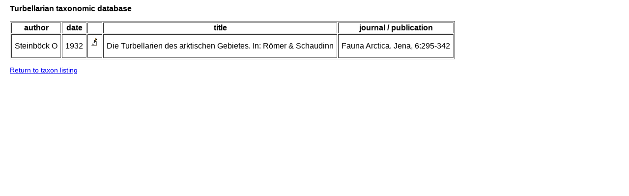

--- FILE ---
content_type: text/html; charset=UTF-8
request_url: http://turbellaria.umaine.edu/turbellaria/turb3.php?action=10&litrec=10861&code=8273
body_size: 944
content:

<!DOCTYPE HTML PUBLIC "-//W3C//DTD HTML 4.01 Transitional//EN">
<html lang="en">
<head>
<meta http-equiv="Content-Type" content="text/html; charset=iso-8859-1">
<link rel="stylesheet" type="text/css" href="css/turb.css" /><title>Procerodes</title>
</head>
<body style="font-family:arial;color:black;font-size:14px">
<h3>Turbellarian taxonomic database</h3>
<table border alt="table with reference"><tr>
<th >author</th>
<th >date</th>
<th >&nbsp;</th>
<th >title</th>
<th >journal / publication</th>
</tr>
<td >Steinböck O</td>
<td >1932</td>
<td><a href="/turbellaria/turb3.php?action=21&litrec=10861&code=8273"><img src="/icons/small/image.png" alt="index card avail."></a><br />&nbsp;</td>
<td >Die Turbellarien des arktischen Gebietes.  In: Römer &amp; Schaudinn</td>
<td >Fauna Arctica. Jena, 6:295-342</td>
</tr></table><p><a href="/turbellaria/turb3.php?action=1&code=8273">Return to taxon listing </a></p>
</body></html>
